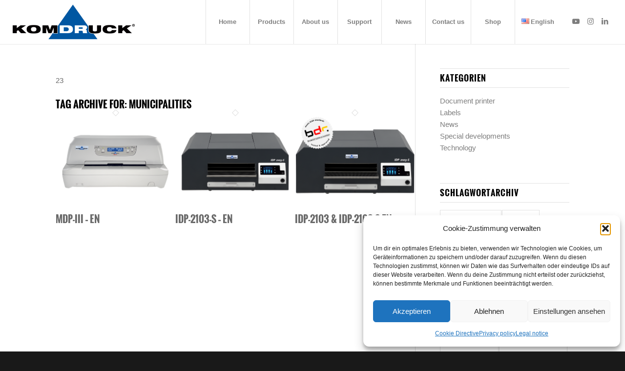

--- FILE ---
content_type: text/html; charset=UTF-8
request_url: https://komdruck.de/en/tag/municipalities/
body_size: 15209
content:
<!DOCTYPE html><html lang="en-US" class="html_stretched responsive av-preloader-disabled  html_header_top html_logo_left html_main_nav_header html_menu_right html_custom html_header_sticky html_header_shrinking_disabled html_mobile_menu_tablet html_header_searchicon_disabled html_content_align_center html_header_unstick_top html_header_stretch html_minimal_header html_minimal_header_shadow html_elegant-blog html_av-submenu-hidden html_av-submenu-display-click html_av-overlay-side html_av-overlay-side-classic html_av-submenu-clone html_entry_id_7455 av-cookies-no-cookie-consent av-no-preview av-default-lightbox html_text_menu_active av-mobile-menu-switch-default"><head><meta charset="UTF-8" /><meta name="viewport" content="width=device-width, initial-scale=1"><meta name='robots' content='index, follow, max-image-preview:large, max-snippet:-1, max-video-preview:-1' /><link rel="alternate" href="https://komdruck.de/tag/kommunen/" hreflang="de" /><link rel="alternate" href="https://komdruck.de/en/tag/municipalities/" hreflang="en" /><!-- <link media="all" href="https://komdruck.de/wp-content/cache/autoptimize/css/autoptimize_0ba1b7f1e0f0509e6fe4c79e69877a76.css" rel="stylesheet"> -->
<link rel="stylesheet" type="text/css" href="//komdruck.de/wp-content/cache/wpfc-minified/7866lsas/ltv7.css" media="all"/><!-- <link media="screen" href="https://komdruck.de/wp-content/cache/autoptimize/css/autoptimize_b6bad7722f381e023c6a2f84269fe596.css" rel="stylesheet"> -->
<link rel="stylesheet" type="text/css" href="//komdruck.de/wp-content/cache/wpfc-minified/e2xor0rf/ltv7.css" media="screen"/><title>Municipalities Archive | Komdruck</title><link rel="canonical" href="https://komdruck.de/en/tag/municipalities/" /><meta property="og:locale" content="en_US" /><meta property="og:locale:alternate" content="de_DE" /><meta property="og:type" content="article" /><meta property="og:title" content="Municipalities Archive | Komdruck" /><meta property="og:description" content="23" /><meta property="og:url" content="https://komdruck.de/en/tag/municipalities/" /><meta property="og:site_name" content="Komdruck" /><meta property="og:image" content="https://komdruck.de/wp-content/uploads/2022/11/Komdruck_Logo_Maintenance_03.png" /><meta property="og:image:width" content="1276" /><meta property="og:image:height" content="435" /><meta property="og:image:type" content="image/png" /><meta name="twitter:card" content="summary_large_image" /> <script type="application/ld+json" class="yoast-schema-graph">{"@context":"https://schema.org","@graph":[{"@type":"CollectionPage","@id":"https://komdruck.de/en/tag/municipalities/","url":"https://komdruck.de/en/tag/municipalities/","name":"Municipalities Archive | Komdruck","isPartOf":{"@id":"https://komdruck.de/en/#website"},"primaryImageOfPage":{"@id":"https://komdruck.de/en/tag/municipalities/#primaryimage"},"image":{"@id":"https://komdruck.de/en/tag/municipalities/#primaryimage"},"thumbnailUrl":"https://komdruck.de/wp-content/uploads/2023/12/HP_Vorschau_IDP-2103_EN.png","breadcrumb":{"@id":"https://komdruck.de/en/tag/municipalities/#breadcrumb"},"inLanguage":"en-US"},{"@type":"ImageObject","inLanguage":"en-US","@id":"https://komdruck.de/en/tag/municipalities/#primaryimage","url":"https://komdruck.de/wp-content/uploads/2023/12/HP_Vorschau_IDP-2103_EN.png","contentUrl":"https://komdruck.de/wp-content/uploads/2023/12/HP_Vorschau_IDP-2103_EN.png","width":513,"height":400},{"@type":"BreadcrumbList","@id":"https://komdruck.de/en/tag/municipalities/#breadcrumb","itemListElement":[{"@type":"ListItem","position":1,"name":"Startseite","item":"https://komdruck.de/"},{"@type":"ListItem","position":2,"name":"Municipalities"}]},{"@type":"WebSite","@id":"https://komdruck.de/en/#website","url":"https://komdruck.de/en/","name":"Komdruck","description":"Druckermanufaktur seit 1997","publisher":{"@id":"https://komdruck.de/en/#organization"},"potentialAction":[{"@type":"SearchAction","target":{"@type":"EntryPoint","urlTemplate":"https://komdruck.de/en/?s={search_term_string}"},"query-input":{"@type":"PropertyValueSpecification","valueRequired":true,"valueName":"search_term_string"}}],"inLanguage":"en-US"},{"@type":"Organization","@id":"https://komdruck.de/en/#organization","name":"Komdruck AG","url":"https://komdruck.de/en/","logo":{"@type":"ImageObject","inLanguage":"en-US","@id":"https://komdruck.de/en/#/schema/logo/image/","url":"https://komdruck.de/wp-content/uploads/2022/08/Komdruck_Logo22_1000px.png","contentUrl":"https://komdruck.de/wp-content/uploads/2022/08/Komdruck_Logo22_1000px.png","width":1000,"height":360,"caption":"Komdruck AG"},"image":{"@id":"https://komdruck.de/en/#/schema/logo/image/"},"sameAs":["https://www.linkedin.com/company/komdruckag/"]}]}</script> <link rel="alternate" type="application/rss+xml" title="Komdruck &raquo; Feed" href="https://komdruck.de/en/feed/" /><link rel="alternate" type="application/rss+xml" title="Komdruck &raquo; Comments Feed" href="https://komdruck.de/en/comments/feed/" /><link rel="alternate" type="application/rss+xml" title="Komdruck &raquo; Municipalities Tag Feed" href="https://komdruck.de/en/tag/municipalities/feed/" /><!-- <link rel='stylesheet' id='dsgvoyoutube-style-css' href='https://komdruck.de/wp-content/plugins/dsgvo-youtube/css/style.php?ver=e5b707a74300d2590ee76c7c20c62d2c' type='text/css' media='all' /> --><!-- <link rel='stylesheet' id='avia-merged-styles-css' href='https://komdruck.de/wp-content/cache/autoptimize/css/autoptimize_single_79925ca92500ac20523033d2cfe56ea1.css' type='text/css' media='all' /> --><!-- <link rel='stylesheet' id='avia-single-post-7455-css' href='https://komdruck.de/wp-content/cache/autoptimize/css/autoptimize_single_defe04cde525f02ad43b90818b10d027.css?ver=ver-1768980603' type='text/css' media='all' /> -->
<link rel="stylesheet" type="text/css" href="//komdruck.de/wp-content/cache/wpfc-minified/1ggbgh5u/23i9z.css" media="all"/> <script src='//komdruck.de/wp-content/cache/wpfc-minified/e4up55v1/ltv7.js' type="text/javascript"></script>
<!-- <script type="text/javascript" src="https://komdruck.de/wp-includes/js/jquery/jquery.min.js?ver=3.7.1" id="jquery-core-js"></script> --> <link rel="https://api.w.org/" href="https://komdruck.de/wp-json/" /><link rel="alternate" title="JSON" type="application/json" href="https://komdruck.de/wp-json/wp/v2/tags/185" /><link rel="EditURI" type="application/rsd+xml" title="RSD" href="https://komdruck.de/xmlrpc.php?rsd" /><meta name="mpu-version" content="1.2.8" /><link rel="profile" href="https://gmpg.org/xfn/11" /><link rel="alternate" type="application/rss+xml" title="Komdruck RSS2 Feed" href="https://komdruck.de/en/feed/" /><link rel="pingback" href="https://komdruck.de/xmlrpc.php" /> <!--[if lt IE 9]><script src="https://komdruck.de/wp-content/themes/enfold/js/html5shiv.js"></script><![endif]--><link rel="icon" href="https://komdruck.de/wp-content/uploads/2022/10/Favicon_t.png" type="image/png">  <script data-cnb-version="1.5.5" type="text/javascript" async="async" src="https://user.callnowbutton.com/domain_894fbb5d_29f1_4886_9f53_8ee6053cf5d8.js"></script>  <script type="text/javascript">'use strict';var avia_is_mobile=!1;if(/Android|webOS|iPhone|iPad|iPod|BlackBerry|IEMobile|Opera Mini/i.test(navigator.userAgent)&&'ontouchstart' in document.documentElement){avia_is_mobile=!0;document.documentElement.className+=' avia_mobile '}
else{document.documentElement.className+=' avia_desktop '};document.documentElement.className+=' js_active ';(function(){var e=['-webkit-','-moz-','-ms-',''],n='',o=!1,a=!1;for(var t in e){if(e[t]+'transform' in document.documentElement.style){o=!0;n=e[t]+'transform'};if(e[t]+'perspective' in document.documentElement.style){a=!0}};if(o){document.documentElement.className+=' avia_transform '};if(a){document.documentElement.className+=' avia_transform3d '};if(typeof document.getElementsByClassName=='function'&&typeof document.documentElement.getBoundingClientRect=='function'&&avia_is_mobile==!1){if(n&&window.innerHeight>0){setTimeout(function(){var e=0,o={},a=0,t=document.getElementsByClassName('av-parallax'),i=window.pageYOffset||document.documentElement.scrollTop;for(e=0;e<t.length;e++){t[e].style.top='0px';o=t[e].getBoundingClientRect();a=Math.ceil((window.innerHeight+i-o.top)*0.3);t[e].style[n]='translate(0px, '+a+'px)';t[e].style.top='auto';t[e].className+=' enabled-parallax '}},50)}}})();</script><style type="text/css">@font-face {font-family: 'entypo-fontello'; font-weight: normal; font-style: normal; font-display: auto;
src: url('https://komdruck.de/wp-content/themes/enfold/config-templatebuilder/avia-template-builder/assets/fonts/entypo-fontello.woff2') format('woff2'),
url('https://komdruck.de/wp-content/themes/enfold/config-templatebuilder/avia-template-builder/assets/fonts/entypo-fontello.woff') format('woff'),
url('https://komdruck.de/wp-content/themes/enfold/config-templatebuilder/avia-template-builder/assets/fonts/entypo-fontello.ttf') format('truetype'),
url('https://komdruck.de/wp-content/themes/enfold/config-templatebuilder/avia-template-builder/assets/fonts/entypo-fontello.svg#entypo-fontello') format('svg'),
url('https://komdruck.de/wp-content/themes/enfold/config-templatebuilder/avia-template-builder/assets/fonts/entypo-fontello.eot'),
url('https://komdruck.de/wp-content/themes/enfold/config-templatebuilder/avia-template-builder/assets/fonts/entypo-fontello.eot?#iefix') format('embedded-opentype');
} #top .avia-font-entypo-fontello, body .avia-font-entypo-fontello, html body [data-av_iconfont='entypo-fontello']:before{ font-family: 'entypo-fontello'; }
@font-face {font-family: 'flaticon-sports'; font-weight: normal; font-style: normal; font-display: auto;
src: url('https://komdruck.de/wp-content/uploads/avia_fonts/flaticon-sports/flaticon-sports.woff2') format('woff2'),
url('https://komdruck.de/wp-content/uploads/avia_fonts/flaticon-sports/flaticon-sports.woff') format('woff'),
url('https://komdruck.de/wp-content/uploads/avia_fonts/flaticon-sports/flaticon-sports.ttf') format('truetype'),
url('https://komdruck.de/wp-content/uploads/avia_fonts/flaticon-sports/flaticon-sports.svg#flaticon-sports') format('svg'),
url('https://komdruck.de/wp-content/uploads/avia_fonts/flaticon-sports/flaticon-sports.eot'),
url('https://komdruck.de/wp-content/uploads/avia_fonts/flaticon-sports/flaticon-sports.eot?#iefix') format('embedded-opentype');
} #top .avia-font-flaticon-sports, body .avia-font-flaticon-sports, html body [data-av_iconfont='flaticon-sports']:before{ font-family: 'flaticon-sports'; }</style></head><body data-rsssl=1 data-cmplz=1 id="top" class="archive tag tag-municipalities tag-185 wp-theme-enfold stretched rtl_columns av-curtain-numeric oswald open_sans  avia-responsive-images-support" itemscope="itemscope" itemtype="https://schema.org/WebPage" ><div id='wrap_all'><header id='header' class='all_colors header_color light_bg_color  av_header_top av_logo_left av_main_nav_header av_menu_right av_custom av_header_sticky av_header_shrinking_disabled av_header_stretch av_mobile_menu_tablet av_header_searchicon_disabled av_header_unstick_top av_seperator_big_border av_minimal_header av_minimal_header_shadow av_bottom_nav_disabled ' data-av_shrink_factor='50' role="banner" itemscope="itemscope" itemtype="https://schema.org/WPHeader" ><div  id='header_main' class='container_wrap container_wrap_logo'><div class='container av-logo-container'><div class='inner-container'><span class='logo avia-standard-logo'><a href='https://komdruck.de/en/' class='' aria-label='Komdruck AG' title='Komdruck AG'><img src="https://komdruck.de/wp-content/uploads/2022/08/Komdruck_Logo22_1000px.png" srcset="https://komdruck.de/wp-content/uploads/2022/08/Komdruck_Logo22_1000px.png 1000w, https://komdruck.de/wp-content/uploads/2022/08/Komdruck_Logo22_1000px-300x108.png 300w, https://komdruck.de/wp-content/uploads/2022/08/Komdruck_Logo22_1000px-768x276.png 768w, https://komdruck.de/wp-content/uploads/2022/08/Komdruck_Logo22_1000px-705x254.png 705w" sizes="(max-width: 1000px) 100vw, 1000px" height="100" width="300" alt='Komdruck' title='Komdruck AG' /></a></span><nav class='main_menu' data-selectname='Select a page'  role="navigation" itemscope="itemscope" itemtype="https://schema.org/SiteNavigationElement" ><div class="avia-menu av-main-nav-wrap av_menu_icon_beside"><ul role="menu" class="menu av-main-nav" id="avia-menu"><li role="menuitem" id="menu-item-7749" class="menu-item menu-item-type-post_type menu-item-object-page menu-item-home menu-item-top-level menu-item-top-level-1"><a href="https://komdruck.de/" itemprop="url" tabindex="0"><span class="avia-bullet"></span><span class="avia-menu-text">Home</span><span class="avia-menu-fx"><span class="avia-arrow-wrap"><span class="avia-arrow"></span></span></span></a></li><li role="menuitem" id="menu-item-7750" class="menu-item menu-item-type-custom menu-item-object-custom menu-item-has-children menu-item-top-level menu-item-top-level-2"><a itemprop="url" tabindex="0"><span class="avia-bullet"></span><span class="avia-menu-text">Products</span><span class="avia-menu-fx"><span class="avia-arrow-wrap"><span class="avia-arrow"></span></span></span></a><ul class="sub-menu"><li role="menuitem" id="menu-item-7751" class="menu-item menu-item-type-custom menu-item-object-custom menu-item-has-children"><a href="https://komdruck.de/en/produkte/color-label-printer/" itemprop="url" tabindex="0"><span class="avia-bullet"></span><span class="avia-menu-text">Color label printer</span></a><ul class="sub-menu"><li role="menuitem" id="menu-item-7752" class="menu-item menu-item-type-custom menu-item-object-custom"><a href="https://komdruck.de/en/produkte/ilp-4200-standard-en/" itemprop="url" tabindex="0"><span class="avia-bullet"></span><span class="avia-menu-text">ILP-4200</span></a></li></ul></li><li role="menuitem" id="menu-item-7759" class="menu-item menu-item-type-custom menu-item-object-custom menu-item-has-children"><a href="https://komdruck.de/en/produkte/document-printer/" itemprop="url" tabindex="0"><span class="avia-bullet"></span><span class="avia-menu-text">Document printer</span></a><ul class="sub-menu"><li role="menuitem" id="menu-item-7762" class="menu-item menu-item-type-custom menu-item-object-custom"><a href="https://komdruck.de/en/produkte/idp-2103-en/" itemprop="url" tabindex="0"><span class="avia-bullet"></span><span class="avia-menu-text">IDP-2103</span></a></li><li role="menuitem" id="menu-item-7760" class="menu-item menu-item-type-custom menu-item-object-custom"><a href="https://komdruck.de/en/produkte/mdp-iii-en/" itemprop="url" tabindex="0"><span class="avia-bullet"></span><span class="avia-menu-text">MDP-III</span></a></li></ul></li><li role="menuitem" id="menu-item-7763" class="menu-item menu-item-type-custom menu-item-object-custom menu-item-has-children"><a href="https://komdruck.de/en/produkte/oem-solutions-special-developments/" itemprop="url" tabindex="0"><span class="avia-bullet"></span><span class="avia-menu-text">Special Developments</span></a><ul class="sub-menu"><li role="menuitem" id="menu-item-8773" class="menu-item menu-item-type-custom menu-item-object-custom"><a href="https://komdruck.de/en/produkte/pudis-en/" itemprop="url" tabindex="0"><span class="avia-bullet"></span><span class="avia-menu-text">PUDIS</span></a></li></ul></li><li role="menuitem" id="menu-item-9049" class="menu-item menu-item-type-custom menu-item-object-custom menu-item-has-children"><a itemprop="url" tabindex="0"><span class="avia-bullet"></span><span class="avia-menu-text">Accessories</span></a><ul class="sub-menu"><li role="menuitem" id="menu-item-7765" class="menu-item menu-item-type-custom menu-item-object-custom"><a href="https://komdruck.de/en/produkte/consumables/" itemprop="url" tabindex="0"><span class="avia-bullet"></span><span class="avia-menu-text">Consumables</span></a></li><li role="menuitem" id="menu-item-7755" class="menu-item menu-item-type-custom menu-item-object-custom"><a href="https://komdruck.de/en/produkte/rewinder-and-unwinder/" itemprop="url" tabindex="0"><span class="avia-bullet"></span><span class="avia-menu-text">Rewinder and unwinder</span></a></li><li role="menuitem" id="menu-item-7756" class="menu-item menu-item-type-custom menu-item-object-custom"><a href="https://komdruck.de/en/produkte/labels/" itemprop="url" tabindex="0"><span class="avia-bullet"></span><span class="avia-menu-text">Labels</span></a></li><li role="menuitem" id="menu-item-8331" class="menu-item menu-item-type-custom menu-item-object-custom"><a href="https://komdruck.de/en/produkte/bartender-en/" itemprop="url" tabindex="0"><span class="avia-bullet"></span><span class="avia-menu-text">BarTender®</span></a></li></ul></li><li role="menuitem" id="menu-item-8332" class="menu-item menu-item-type-custom menu-item-object-custom"><a href="https://komdruck.de/en/produkte/komdruck-label-design-service/" itemprop="url" tabindex="0"><span class="avia-bullet"></span><span class="avia-menu-text">Label design service</span></a></li></ul></li><li role="menuitem" id="menu-item-7766" class="menu-item menu-item-type-post_type menu-item-object-page menu-item-has-children menu-item-top-level menu-item-top-level-3"><a href="https://komdruck.de/en/about-us/" itemprop="url" tabindex="0"><span class="avia-bullet"></span><span class="avia-menu-text">About us</span><span class="avia-menu-fx"><span class="avia-arrow-wrap"><span class="avia-arrow"></span></span></span></a><ul class="sub-menu"><li role="menuitem" id="menu-item-7770" class="menu-item menu-item-type-post_type menu-item-object-page"><a href="https://komdruck.de/en/about-us/our-team/" itemprop="url" tabindex="0"><span class="avia-bullet"></span><span class="avia-menu-text">Our team</span></a></li><li role="menuitem" id="menu-item-7768" class="menu-item menu-item-type-post_type menu-item-object-page"><a href="https://komdruck.de/en/about-us/our-values/" itemprop="url" tabindex="0"><span class="avia-bullet"></span><span class="avia-menu-text">Our values</span></a></li><li role="menuitem" id="menu-item-7769" class="menu-item menu-item-type-post_type menu-item-object-page"><a href="https://komdruck.de/en/about-us/our-company/" itemprop="url" tabindex="0"><span class="avia-bullet"></span><span class="avia-menu-text">Our company</span></a></li><li role="menuitem" id="menu-item-7767" class="menu-item menu-item-type-post_type menu-item-object-page"><a href="https://komdruck.de/en/about-us/your-career/" itemprop="url" tabindex="0"><span class="avia-bullet"></span><span class="avia-menu-text">Your career</span></a></li></ul></li><li role="menuitem" id="menu-item-7771" class="menu-item menu-item-type-post_type menu-item-object-page menu-item-has-children menu-item-top-level menu-item-top-level-4"><a href="https://komdruck.de/en/support-en/" itemprop="url" tabindex="0"><span class="avia-bullet"></span><span class="avia-menu-text">Support</span><span class="avia-menu-fx"><span class="avia-arrow-wrap"><span class="avia-arrow"></span></span></span></a><ul class="sub-menu"><li role="menuitem" id="menu-item-7772" class="menu-item menu-item-type-custom menu-item-object-custom"><a href="https://komdruck.de/en/support-en/#download_portal" itemprop="url" tabindex="0"><span class="avia-bullet"></span><span class="avia-menu-text">Download Portal</span></a></li><li role="menuitem" id="menu-item-7773" class="menu-item menu-item-type-custom menu-item-object-custom"><a href="https://komdruck.de/en/produkte/nano-black-pigment-ink/" itemprop="url" tabindex="0"><span class="avia-bullet"></span><span class="avia-menu-text">NANO BLACK Interchangeable set</span></a></li><li role="menuitem" id="menu-item-7774" class="menu-item menu-item-type-post_type menu-item-object-page"><a href="https://komdruck.de/en/service-form/" itemprop="url" tabindex="0"><span class="avia-bullet"></span><span class="avia-menu-text">Service form</span></a></li><li role="menuitem" id="menu-item-7775" class="menu-item menu-item-type-post_type menu-item-object-page"><a href="https://komdruck.de/en/return-form/" itemprop="url" tabindex="0"><span class="avia-bullet"></span><span class="avia-menu-text">Return form</span></a></li><li role="menuitem" id="menu-item-7776" class="menu-item menu-item-type-custom menu-item-object-custom"><a href="https://komdruck.de/en/support-en/#teamviewer" itemprop="url" tabindex="0"><span class="avia-bullet"></span><span class="avia-menu-text">TeamViewer</span></a></li></ul></li><li role="menuitem" id="menu-item-7777" class="menu-item menu-item-type-post_type menu-item-object-page current_page_parent menu-item-top-level menu-item-top-level-5"><a href="https://komdruck.de/en/news-en/" itemprop="url" tabindex="0"><span class="avia-bullet"></span><span class="avia-menu-text">News</span><span class="avia-menu-fx"><span class="avia-arrow-wrap"><span class="avia-arrow"></span></span></span></a></li><li role="menuitem" id="menu-item-7778" class="menu-item menu-item-type-post_type menu-item-object-page menu-item-has-children menu-item-top-level menu-item-top-level-6"><a href="https://komdruck.de/en/contact-us/" itemprop="url" tabindex="0"><span class="avia-bullet"></span><span class="avia-menu-text">Contact us</span><span class="avia-menu-fx"><span class="avia-arrow-wrap"><span class="avia-arrow"></span></span></span></a><ul class="sub-menu"><li role="menuitem" id="menu-item-7779" class="menu-item menu-item-type-post_type menu-item-object-page"><a href="https://komdruck.de/en/faq-en/" itemprop="url" tabindex="0"><span class="avia-bullet"></span><span class="avia-menu-text">FAQ</span></a></li></ul></li><li role="menuitem" id="menu-item-7780" class="menu-item menu-item-type-custom menu-item-object-custom menu-item-has-children menu-item-top-level menu-item-top-level-7"><a href="https://shop.komdruck.de" itemprop="url" tabindex="0"><span class="avia-bullet"></span><span class="avia-menu-text">Shop</span><span class="avia-menu-fx"><span class="avia-arrow-wrap"><span class="avia-arrow"></span></span></span></a><ul class="sub-menu"><li role="menuitem" id="menu-item-7781" class="menu-item menu-item-type-custom menu-item-object-custom"><a href="https://komdruck.de/en/produkte/registration-komdruck-webshop/" itemprop="url" tabindex="0"><span class="avia-bullet"></span><span class="avia-menu-text">Registration</span></a></li></ul></li><li role="menuitem" id="menu-item-7782" class="pll-parent-menu-item menu-item menu-item-type-custom menu-item-object-custom menu-item-has-children menu-item-top-level menu-item-top-level-8"><a href="#pll_switcher" itemprop="url" tabindex="0"><span class="avia-bullet"></span><span class="avia-menu-text"><img src="[data-uri]" alt="" width="16" height="11" style="width: 16px; height: 11px;" /><span style="margin-left:0.3em;">English</span></span><span class="avia-menu-fx"><span class="avia-arrow-wrap"><span class="avia-arrow"></span></span></span></a><ul class="sub-menu"><li role="menuitem" id="menu-item-7782-de" class="lang-item lang-item-64 lang-item-de lang-item-first menu-item menu-item-type-custom menu-item-object-custom"><a href="https://komdruck.de/tag/kommunen/" itemprop="url" tabindex="0"><span class="avia-bullet"></span><span class="avia-menu-text"><img src="[data-uri]" alt="" width="16" height="11" style="width: 16px; height: 11px;" /><span style="margin-left:0.3em;">Deutsch</span></span></a></li></ul></li><li class="av-burger-menu-main menu-item-avia-special " role="menuitem"> <a href="#" aria-label="Menu" aria-hidden="false"> <span class="av-hamburger av-hamburger--spin av-js-hamburger"> <span class="av-hamburger-box"> <span class="av-hamburger-inner"></span> <strong>Menu</strong> </span> </span> <span class="avia_hidden_link_text">Menu</span> </a></li></ul></div><ul class='noLightbox social_bookmarks icon_count_3'><li class='social_bookmarks_youtube av-social-link-youtube social_icon_1'><a target="_blank" aria-label="Link to Youtube" href='https://www.youtube.com/channel/UCG8TpPlhqhA70OdEa0-uutw/videos' aria-hidden='false' data-av_icon='' data-av_iconfont='entypo-fontello' title='Youtube' rel="noopener"><span class='avia_hidden_link_text'>Youtube</span></a></li><li class='social_bookmarks_instagram av-social-link-instagram social_icon_2'><a target="_blank" aria-label="Link to Instagram" href='https://www.instagram.com/komdruck_ag/?next=%2F' aria-hidden='false' data-av_icon='' data-av_iconfont='entypo-fontello' title='Instagram' rel="noopener"><span class='avia_hidden_link_text'>Instagram</span></a></li><li class='social_bookmarks_linkedin av-social-link-linkedin social_icon_3'><a target="_blank" aria-label="Link to LinkedIn" href='https://www.linkedin.com/company/komdruckag/' aria-hidden='false' data-av_icon='' data-av_iconfont='entypo-fontello' title='LinkedIn' rel="noopener"><span class='avia_hidden_link_text'>LinkedIn</span></a></li></ul></nav></div></div></div><div class="header_bg"></div></header><div id='main' class='all_colors' data-scroll-offset='90'><div class='container_wrap container_wrap_first main_color sidebar_right'><div class='container template-blog '><main class='content av-content-small alpha units av-main-tag'  role="main" itemprop="mainContentOfPage" itemscope="itemscope" itemtype="https://schema.org/Blog" ><div class="category-term-description"><p>23</p></div><h3 class='post-title tag-page-post-type-title '>Tag Archive for: <span>Municipalities</span></h3><div  class=' grid-sort-container isotope   no_margin-container with-title-container grid-total-odd grid-col-3 grid-links-' data-portfolio-id='1'><div data-ajax-id='7426' class=' grid-entry flex_column isotope-item all_sort no_margin post-entry post-entry-7426 grid-entry-overview grid-loop-1 grid-parity-odd  document-printer_sort  av_one_third first default_av_fullwidth '><article class='main_color inner-entry'  itemscope="itemscope" itemtype="https://schema.org/CreativeWork" ><a href="https://komdruck.de/en/produkte/mdp-3-en/" title='MDP-III &#8211; EN'  data-rel='grid-1' class='grid-image avia-hover-fx'> <img fetchpriority="high" width="495" height="400" src="https://komdruck.de/wp-content/uploads/2022/12/HP_Portfoliobild_107.png" class="wp-image-6922 avia-img-lazy-loading-not-6922 attachment-portfolio size-portfolio wp-post-image" alt="Komdruck MDP-3 Multidokumentendrucker auf hellgrauem Hintergrund" decoding="async" srcset="https://komdruck.de/wp-content/uploads/2022/12/HP_Portfoliobild_107.png 495w, https://komdruck.de/wp-content/uploads/2022/12/HP_Portfoliobild_107-300x242.png 300w" sizes="(max-width: 495px) 100vw, 495px" /></a><div class='grid-content'><div class='avia-arrow'></div><header class="entry-content-header"><h3 class='grid-entry-title entry-title '  itemprop="headline" ><a href='https://komdruck.de/en/produkte/mdp-3-en/' title='MDP-III &#8211; EN'>MDP-III &#8211; EN</a></h3></header></div><footer class="entry-footer"></footer></article></div><div data-ajax-id='7440' class=' grid-entry flex_column isotope-item all_sort no_margin post-entry post-entry-7440 grid-entry-overview grid-loop-2 grid-parity-even   av_one_third  default_av_fullwidth '><article class='main_color inner-entry'  itemscope="itemscope" itemtype="https://schema.org/CreativeWork" ><a href="https://komdruck.de/en/produkte/idp-2103-s-en/" title='IDP-2103-S &#8211; EN'  data-rel='grid-1' class='grid-image avia-hover-fx'> <img fetchpriority="high" width="495" height="400" src="https://komdruck.de/wp-content/uploads/2022/12/HP_Portfoliobild_108.png" class="wp-image-6923 avia-img-lazy-loading-not-6923 attachment-portfolio size-portfolio wp-post-image" alt="Komdruck IDP-2103-S Spezialdokumentendrucker auf hellgrauem Hintergrund" decoding="async" srcset="https://komdruck.de/wp-content/uploads/2022/12/HP_Portfoliobild_108.png 495w, https://komdruck.de/wp-content/uploads/2022/12/HP_Portfoliobild_108-300x242.png 300w" sizes="(max-width: 495px) 100vw, 495px" /></a><div class='grid-content'><div class='avia-arrow'></div><header class="entry-content-header"><h3 class='grid-entry-title entry-title '  itemprop="headline" ><a href='https://komdruck.de/en/produkte/idp-2103-s-en/' title='IDP-2103-S &#8211; EN'>IDP-2103-S &#8211; EN</a></h3></header></div><footer class="entry-footer"></footer></article></div><div data-ajax-id='7455' class=' grid-entry flex_column isotope-item all_sort no_margin post-entry post-entry-7455 grid-entry-overview grid-loop-3 grid-parity-odd  post-entry-last  document-printer_sort  av_one_third  default_av_fullwidth '><article class='main_color inner-entry'  itemscope="itemscope" itemtype="https://schema.org/CreativeWork" ><a href="https://komdruck.de/en/produkte/idp-2103-en/" title='IDP-2103 &#038; IDP-2103-S EN'  data-rel='grid-1' class='grid-image avia-hover-fx'> <img fetchpriority="high" width="495" height="400" src="https://komdruck.de/wp-content/uploads/2023/12/HP_Vorschau_IDP-2103_EN-495x400.png" class="wp-image-8527 avia-img-lazy-loading-not-8527 attachment-portfolio size-portfolio wp-post-image" alt="" decoding="async" /></a><div class='grid-content'><div class='avia-arrow'></div><header class="entry-content-header"><h3 class='grid-entry-title entry-title '  itemprop="headline" ><a href='https://komdruck.de/en/produkte/idp-2103-en/' title='IDP-2103 &#038; IDP-2103-S EN'>IDP-2103 &#038; IDP-2103-S EN</a></h3></header></div><footer class="entry-footer"></footer></article></div></div></main><aside class='sidebar sidebar_right   alpha units'  role="complementary" itemscope="itemscope" itemtype="https://schema.org/WPSideBar" ><div class="inner_sidebar extralight-border"><section id="categories-4" class="widget clearfix widget_categories"><h3 class="widgettitle">Kategorien</h3><ul><li class="cat-item cat-item-260"><a href="https://komdruck.de/en/category/document-printer/">Document printer</a></li><li class="cat-item cat-item-262"><a href="https://komdruck.de/en/category/labels/">Labels</a></li><li class="cat-item cat-item-241"><a href="https://komdruck.de/en/category/news-en/">News</a></li><li class="cat-item cat-item-266"><a href="https://komdruck.de/en/category/special-developments/">Special developments</a></li><li class="cat-item cat-item-244"><a href="https://komdruck.de/en/category/technik-en/">Technology</a></li></ul> <span class="seperator extralight-border"></span></section><section id="tag_cloud-2" class="widget clearfix widget_tag_cloud"><h3 class="widgettitle">Schlagwortarchiv</h3><div class="tagcloud"><a href="https://komdruck.de/en/tag/25-years-of-komdruck/" class="tag-cloud-link tag-link-56 tag-link-position-1" style="font-size: 8pt;" aria-label="25 years of Komdruck (1 item)">25 years of Komdruck</a> <a href="https://komdruck.de/en/tag/anniversary-en/" class="tag-cloud-link tag-link-286 tag-link-position-2" style="font-size: 8pt;" aria-label="Anniversary (1 item)">Anniversary</a> <a href="https://komdruck.de/en/tag/authority/" class="tag-cloud-link tag-link-179 tag-link-position-3" style="font-size: 18.338461538462pt;" aria-label="Authority (5 items)">Authority</a> <a href="https://komdruck.de/en/tag/bartender-en/" class="tag-cloud-link tag-link-302 tag-link-position-4" style="font-size: 8pt;" aria-label="BarTender (1 item)">BarTender</a> <a href="https://komdruck.de/en/tag/coding/" class="tag-cloud-link tag-link-355 tag-link-position-5" style="font-size: 8pt;" aria-label="Coding (1 item)">Coding</a> <a href="https://komdruck.de/en/tag/color-abel-printer/" class="tag-cloud-link tag-link-150 tag-link-position-6" style="font-size: 14.461538461538pt;" aria-label="Color label printer (3 items)">Color label printer</a> <a href="https://komdruck.de/en/tag/consumables/" class="tag-cloud-link tag-link-225 tag-link-position-7" style="font-size: 11.876923076923pt;" aria-label="Consumables (2 items)">Consumables</a> <a href="https://komdruck.de/en/tag/covid-19-en/" class="tag-cloud-link tag-link-269 tag-link-position-8" style="font-size: 11.876923076923pt;" aria-label="Covid-19-EN (2 items)">Covid-19-EN</a> <a href="https://komdruck.de/en/tag/decoding-module/" class="tag-cloud-link tag-link-271 tag-link-position-9" style="font-size: 8pt;" aria-label="Decoding module (1 item)">Decoding module</a> <a href="https://komdruck.de/en/tag/design-and-printing/" class="tag-cloud-link tag-link-166 tag-link-position-10" style="font-size: 11.876923076923pt;" aria-label="Design and printing (2 items)">Design and printing</a> <a href="https://komdruck.de/en/tag/doctors/" class="tag-cloud-link tag-link-176 tag-link-position-11" style="font-size: 18.338461538462pt;" aria-label="Doctors (5 items)">Doctors</a> <a href="https://komdruck.de/en/tag/document-printer/" class="tag-cloud-link tag-link-182 tag-link-position-12" style="font-size: 18.338461538462pt;" aria-label="Document printer (5 items)">Document printer</a> <a href="https://komdruck.de/en/tag/dot-matrix-printer/" class="tag-cloud-link tag-link-191 tag-link-position-13" style="font-size: 8pt;" aria-label="Dot matrix printer (1 item)">Dot matrix printer</a> <a href="https://komdruck.de/en/tag/dye-ink/" class="tag-cloud-link tag-link-247 tag-link-position-14" style="font-size: 11.876923076923pt;" aria-label="Dye ink (2 items)">Dye ink</a> <a href="https://komdruck.de/en/tag/hygiene-concept/" class="tag-cloud-link tag-link-277 tag-link-position-15" style="font-size: 11.876923076923pt;" aria-label="Hygiene concept (2 items)">Hygiene concept</a> <a href="https://komdruck.de/en/tag/hygiene-regulations/" class="tag-cloud-link tag-link-275 tag-link-position-16" style="font-size: 11.876923076923pt;" aria-label="Hygiene regulations (2 items)">Hygiene regulations</a> <a href="https://komdruck.de/en/tag/in-situ-labeling/" class="tag-cloud-link tag-link-357 tag-link-position-17" style="font-size: 8pt;" aria-label="In-situ labeling (1 item)">In-situ labeling</a> <a href="https://komdruck.de/en/tag/injection-molding/" class="tag-cloud-link tag-link-363 tag-link-position-18" style="font-size: 8pt;" aria-label="Injection molding (1 item)">Injection molding</a> <a href="https://komdruck.de/en/tag/ink/" class="tag-cloud-link tag-link-256 tag-link-position-19" style="font-size: 11.876923076923pt;" aria-label="Ink (2 items)">Ink</a> <a href="https://komdruck.de/en/tag/komdosys-hygiene-column/" class="tag-cloud-link tag-link-273 tag-link-position-20" style="font-size: 11.876923076923pt;" aria-label="KOMDOSYS hygiene column (2 items)">KOMDOSYS hygiene column</a> <a href="https://komdruck.de/en/tag/label-cutting-function/" class="tag-cloud-link tag-link-154 tag-link-position-21" style="font-size: 8pt;" aria-label="Label cutting function (1 item)">Label cutting function</a> <a href="https://komdruck.de/en/tag/label-dispensing-function/" class="tag-cloud-link tag-link-158 tag-link-position-22" style="font-size: 8pt;" aria-label="Label dispensing function (1 item)">Label dispensing function</a> <a href="https://komdruck.de/en/tag/labeling-software/" class="tag-cloud-link tag-link-169 tag-link-position-23" style="font-size: 11.876923076923pt;" aria-label="Labeling software (2 items)">Labeling software</a> <a href="https://komdruck.de/en/tag/label-printer/" class="tag-cloud-link tag-link-147 tag-link-position-24" style="font-size: 22pt;" aria-label="Label printer (8 items)">Label printer</a> <a href="https://komdruck.de/en/tag/label-rewinder/" class="tag-cloud-link tag-link-144 tag-link-position-25" style="font-size: 11.876923076923pt;" aria-label="Label rewinder (2 items)">Label rewinder</a> <a href="https://komdruck.de/en/tag/labels/" class="tag-cloud-link tag-link-141 tag-link-position-26" style="font-size: 20.923076923077pt;" aria-label="Labels (7 items)">Labels</a> <a href="https://komdruck.de/en/tag/label-unwinder/" class="tag-cloud-link tag-link-162 tag-link-position-27" style="font-size: 8pt;" aria-label="Label unwinder (1 item)">Label unwinder</a> <a href="https://komdruck.de/en/tag/marking-module/" class="tag-cloud-link tag-link-282 tag-link-position-28" style="font-size: 8pt;" aria-label="Marking module (1 item)">Marking module</a> <a href="https://komdruck.de/en/tag/multi-document-printer/" class="tag-cloud-link tag-link-188 tag-link-position-29" style="font-size: 20.923076923077pt;" aria-label="Multi-document printer (7 items)">Multi-document printer</a> <a href="https://komdruck.de/en/tag/municipalities/" class="tag-cloud-link tag-link-185 tag-link-position-30" style="font-size: 14.461538461538pt;" aria-label="Municipalities (3 items)">Municipalities</a> <a href="https://komdruck.de/en/tag/nano-pigmented-ink/" class="tag-cloud-link tag-link-250 tag-link-position-31" style="font-size: 11.876923076923pt;" aria-label="Nano-pigmented ink (2 items)">Nano-pigmented ink</a> <a href="https://komdruck.de/en/tag/nicelabel-en/" class="tag-cloud-link tag-link-172 tag-link-position-32" style="font-size: 8pt;" aria-label="NiceLabel - EN (1 item)">NiceLabel - EN</a> <a href="https://komdruck.de/en/tag/oem-solutions/" class="tag-cloud-link tag-link-218 tag-link-position-33" style="font-size: 8pt;" aria-label="OEM solutions (1 item)">OEM solutions</a> <a href="https://komdruck.de/en/tag/pigmented-ink/" class="tag-cloud-link tag-link-253 tag-link-position-34" style="font-size: 11.876923076923pt;" aria-label="Pigmented ink (2 items)">Pigmented ink</a> <a href="https://komdruck.de/en/tag/plastic-labeling/" class="tag-cloud-link tag-link-359 tag-link-position-35" style="font-size: 8pt;" aria-label="Plastic labeling (1 item)">Plastic labeling</a> <a href="https://komdruck.de/en/tag/plastic-products/" class="tag-cloud-link tag-link-361 tag-link-position-36" style="font-size: 8pt;" aria-label="Plastic products (1 item)">Plastic products</a> <a href="https://komdruck.de/en/tag/product-labeling/" class="tag-cloud-link tag-link-197 tag-link-position-37" style="font-size: 8pt;" aria-label="Product labeling (1 item)">Product labeling</a> <a href="https://komdruck.de/en/tag/pudis-en/" class="tag-cloud-link tag-link-284 tag-link-position-38" style="font-size: 8pt;" aria-label="PUDIS-EN (1 item)">PUDIS-EN</a> <a href="https://komdruck.de/en/tag/roll-labels/" class="tag-cloud-link tag-link-229 tag-link-position-39" style="font-size: 8pt;" aria-label="Roll labels (1 item)">Roll labels</a> <a href="https://komdruck.de/en/tag/special-developments/" class="tag-cloud-link tag-link-221 tag-link-position-40" style="font-size: 8pt;" aria-label="Special developments (1 item)">Special developments</a> <a href="https://komdruck.de/en/tag/sustainable/" class="tag-cloud-link tag-link-280 tag-link-position-41" style="font-size: 8pt;" aria-label="Sustainable (1 item)">Sustainable</a> <a href="https://komdruck.de/en/tag/tool-construction/" class="tag-cloud-link tag-link-367 tag-link-position-42" style="font-size: 8pt;" aria-label="Tool construction (1 item)">Tool construction</a> <a href="https://komdruck.de/en/tag/udi-en/" class="tag-cloud-link tag-link-345 tag-link-position-43" style="font-size: 8pt;" aria-label="UDI (1 item)">UDI</a> <a href="https://komdruck.de/en/tag/udi-marking/" class="tag-cloud-link tag-link-365 tag-link-position-44" style="font-size: 8pt;" aria-label="UDI marking (1 item)">UDI marking</a></div> <span class="seperator extralight-border"></span></section></div></aside></div></div><div class='container_wrap footer_color' id='footer'><div class='container'><div class='flex_column av_one_third  first el_before_av_one_third'><section id="text-6" class="widget clearfix widget_text"><h3 class="widgettitle">The company</h3><div class="textwidget"><p>KOMDRUCK is a developer and manufacturer of innovative printing solutions with a focus on full-color label and high-security printers.</p></div> <span class="seperator extralight-border"></span></section></div><div class='flex_column av_one_third  el_after_av_one_third el_before_av_one_third '><section id="text-7" class="widget clearfix widget_text"><h3 class="widgettitle">KOMDRUCK AG</h3><div class="textwidget"><p>Auf der Binn 7-9<br /> 64658 Fürth (Odenwald)</p><p>Phone +49 62 53 / 202 56 &#8211; 0<br /> Fax +49 62 53 / 202 56 &#8211; 111<br /> E-Mail <span id="cloak6594a45c9e79a67721c3c8cf9ff16587"><a href="mai&#108;&#116;&#111;&#58;&#x6b;&#x75;&#x6e;&#x64;&#x65;&#x6e;&#x73;erv&#105;&#99;&#101;&#64;&#107;&#x6f;&#x6d;&#x64;&#x72;&#x75;&#x63;k&#46;de">&#107;&#x75;&#110;&#x64;e&#x6e;s&#101;&#x72;&#118;&#x69;c&#x65;&#64;&#107;&#x6f;&#109;&#x64;r&#x75;c&#107;&#x2e;&#100;&#x65;</a></span></p></div> <span class="seperator extralight-border"></span></section></div><div class='flex_column av_one_third  el_after_av_one_third el_before_av_one_third '><section id="text-8" class="widget clearfix widget_text"><h3 class="widgettitle">Opening hours</h3><div class="textwidget"><p>Mon &#8211; Thu:<br /> 8:00 &#8211; 16:30</p><p>Fri:<br /> 8:00 &#8211; 12:00</p><p>Sat &amp; Sun:<br /> closed</p></div> <span class="seperator extralight-border"></span></section></div></div></div><footer class='container_wrap socket_color' id='socket'  role="contentinfo" itemscope="itemscope" itemtype="https://schema.org/WPFooter" ><div class='container'> <span class='copyright'>Copyright © KOMDRUCK AG </span><ul class='noLightbox social_bookmarks icon_count_3'><li class='social_bookmarks_youtube av-social-link-youtube social_icon_1'><a target="_blank" aria-label="Link to Youtube" href='https://www.youtube.com/channel/UCG8TpPlhqhA70OdEa0-uutw/videos' aria-hidden='false' data-av_icon='' data-av_iconfont='entypo-fontello' title='Youtube' rel="noopener"><span class='avia_hidden_link_text'>Youtube</span></a></li><li class='social_bookmarks_instagram av-social-link-instagram social_icon_2'><a target="_blank" aria-label="Link to Instagram" href='https://www.instagram.com/komdruck_ag/?next=%2F' aria-hidden='false' data-av_icon='' data-av_iconfont='entypo-fontello' title='Instagram' rel="noopener"><span class='avia_hidden_link_text'>Instagram</span></a></li><li class='social_bookmarks_linkedin av-social-link-linkedin social_icon_3'><a target="_blank" aria-label="Link to LinkedIn" href='https://www.linkedin.com/company/komdruckag/' aria-hidden='false' data-av_icon='' data-av_iconfont='entypo-fontello' title='LinkedIn' rel="noopener"><span class='avia_hidden_link_text'>LinkedIn</span></a></li></ul><nav class='sub_menu_socket'  role="navigation" itemscope="itemscope" itemtype="https://schema.org/SiteNavigationElement" ><div class="avia3-menu"><ul role="menu" class="menu" id="avia3-menu"><li role="menuitem" id="menu-item-7125" class="menu-item menu-item-type-post_type menu-item-object-page menu-item-top-level menu-item-top-level-1"><a href="https://komdruck.de/en/legal-notice/" itemprop="url" tabindex="0"><span class="avia-bullet"></span><span class="avia-menu-text">Legal notice</span><span class="avia-menu-fx"><span class="avia-arrow-wrap"><span class="avia-arrow"></span></span></span></a></li><li role="menuitem" id="menu-item-7120" class="menu-item menu-item-type-post_type menu-item-object-page menu-item-privacy-policy menu-item-top-level menu-item-top-level-2"><a href="https://komdruck.de/en/privacy-policy/" itemprop="url" tabindex="0"><span class="avia-bullet"></span><span class="avia-menu-text">Privacy policy</span><span class="avia-menu-fx"><span class="avia-arrow-wrap"><span class="avia-arrow"></span></span></span></a></li><li role="menuitem" id="menu-item-7116" class="menu-item menu-item-type-post_type menu-item-object-page menu-item-top-level menu-item-top-level-3"><a href="https://komdruck.de/en/gtc/" itemprop="url" tabindex="0"><span class="avia-bullet"></span><span class="avia-menu-text">GTC</span><span class="avia-menu-fx"><span class="avia-arrow-wrap"><span class="avia-arrow"></span></span></span></a></li><li role="menuitem" id="menu-item-7111" class="menu-item menu-item-type-post_type menu-item-object-page menu-item-top-level menu-item-top-level-4"><a href="https://komdruck.de/en/cookie-directive-eu/" itemprop="url" tabindex="0"><span class="avia-bullet"></span><span class="avia-menu-text">Cookie Directive (EU)</span><span class="avia-menu-fx"><span class="avia-arrow-wrap"><span class="avia-arrow"></span></span></span></a></li></ul></div></nav></div></footer></div></div> <a href='#top' title='Scroll to top' id='scroll-top-link' aria-hidden='true' data-av_icon='' data-av_iconfont='entypo-fontello' tabindex='-1'><span class="avia_hidden_link_text">Scroll to top</span></a><div id="fb-root"></div> <script type="speculationrules">{"prefetch":[{"source":"document","where":{"and":[{"href_matches":"/*"},{"not":{"href_matches":["/wp-*.php","/wp-admin/*","/wp-content/uploads/*","/wp-content/*","/wp-content/plugins/*","/wp-content/themes/enfold/*","/*\\?(.+)"]}},{"not":{"selector_matches":"a[rel~=\"nofollow\"]"}},{"not":{"selector_matches":".no-prefetch, .no-prefetch a"}}]},"eagerness":"conservative"}]}</script> <div id="cmplz-cookiebanner-container"><div class="cmplz-cookiebanner cmplz-hidden banner-1 bottom-right-view-preferences optin cmplz-bottom-right cmplz-categories-type-view-preferences" aria-modal="true" data-nosnippet="true" role="dialog" aria-live="polite" aria-labelledby="cmplz-header-1-optin" aria-describedby="cmplz-message-1-optin"><div class="cmplz-header"><div class="cmplz-logo"></div><div class="cmplz-title" id="cmplz-header-1-optin">Cookie-Zustimmung verwalten</div><div class="cmplz-close" tabindex="0" role="button" aria-label="Close dialog"> <svg aria-hidden="true" focusable="false" data-prefix="fas" data-icon="times" class="svg-inline--fa fa-times fa-w-11" role="img" xmlns="http://www.w3.org/2000/svg" viewBox="0 0 352 512"><path fill="currentColor" d="M242.72 256l100.07-100.07c12.28-12.28 12.28-32.19 0-44.48l-22.24-22.24c-12.28-12.28-32.19-12.28-44.48 0L176 189.28 75.93 89.21c-12.28-12.28-32.19-12.28-44.48 0L9.21 111.45c-12.28 12.28-12.28 32.19 0 44.48L109.28 256 9.21 356.07c-12.28 12.28-12.28 32.19 0 44.48l22.24 22.24c12.28 12.28 32.2 12.28 44.48 0L176 322.72l100.07 100.07c12.28 12.28 32.2 12.28 44.48 0l22.24-22.24c12.28-12.28 12.28-32.19 0-44.48L242.72 256z"></path></svg></div></div><div class="cmplz-divider cmplz-divider-header"></div><div class="cmplz-body"><div class="cmplz-message" id="cmplz-message-1-optin">Um dir ein optimales Erlebnis zu bieten, verwenden wir Technologien wie Cookies, um Geräteinformationen zu speichern und/oder darauf zuzugreifen. Wenn du diesen Technologien zustimmst, können wir Daten wie das Surfverhalten oder eindeutige IDs auf dieser Website verarbeiten. Wenn du deine Zustimmung nicht erteilst oder zurückziehst, können bestimmte Merkmale und Funktionen beeinträchtigt werden.</div><div class="cmplz-categories"> <details class="cmplz-category cmplz-functional" > <summary> <span class="cmplz-category-header"> <span class="cmplz-category-title">Funktional</span> <span class='cmplz-always-active'> <span class="cmplz-banner-checkbox"> <input type="checkbox"
id="cmplz-functional-optin"
data-category="cmplz_functional"
class="cmplz-consent-checkbox cmplz-functional"
size="40"
value="1"/> <label class="cmplz-label" for="cmplz-functional-optin"><span class="screen-reader-text">Funktional</span></label> </span> Always active </span> <span class="cmplz-icon cmplz-open"> <svg xmlns="http://www.w3.org/2000/svg" viewBox="0 0 448 512"  height="18" ><path d="M224 416c-8.188 0-16.38-3.125-22.62-9.375l-192-192c-12.5-12.5-12.5-32.75 0-45.25s32.75-12.5 45.25 0L224 338.8l169.4-169.4c12.5-12.5 32.75-12.5 45.25 0s12.5 32.75 0 45.25l-192 192C240.4 412.9 232.2 416 224 416z"/></svg> </span> </span> </summary><div class="cmplz-description"> <span class="cmplz-description-functional">Die technische Speicherung oder der Zugang ist unbedingt erforderlich für den rechtmäßigen Zweck, die Nutzung eines bestimmten Dienstes zu ermöglichen, der vom Teilnehmer oder Nutzer ausdrücklich gewünscht wird, oder für den alleinigen Zweck, die Übertragung einer Nachricht über ein elektronisches Kommunikationsnetz durchzuführen.</span></div> </details> <details class="cmplz-category cmplz-preferences" > <summary> <span class="cmplz-category-header"> <span class="cmplz-category-title">Vorlieben</span> <span class="cmplz-banner-checkbox"> <input type="checkbox"
id="cmplz-preferences-optin"
data-category="cmplz_preferences"
class="cmplz-consent-checkbox cmplz-preferences"
size="40"
value="1"/> <label class="cmplz-label" for="cmplz-preferences-optin"><span class="screen-reader-text">Vorlieben</span></label> </span> <span class="cmplz-icon cmplz-open"> <svg xmlns="http://www.w3.org/2000/svg" viewBox="0 0 448 512"  height="18" ><path d="M224 416c-8.188 0-16.38-3.125-22.62-9.375l-192-192c-12.5-12.5-12.5-32.75 0-45.25s32.75-12.5 45.25 0L224 338.8l169.4-169.4c12.5-12.5 32.75-12.5 45.25 0s12.5 32.75 0 45.25l-192 192C240.4 412.9 232.2 416 224 416z"/></svg> </span> </span> </summary><div class="cmplz-description"> <span class="cmplz-description-preferences">Die technische Speicherung oder der Zugriff ist für den rechtmäßigen Zweck der Speicherung von Präferenzen erforderlich, die nicht vom Abonnenten oder Benutzer angefordert wurden.</span></div> </details> <details class="cmplz-category cmplz-statistics" > <summary> <span class="cmplz-category-header"> <span class="cmplz-category-title">Statistiken</span> <span class="cmplz-banner-checkbox"> <input type="checkbox"
id="cmplz-statistics-optin"
data-category="cmplz_statistics"
class="cmplz-consent-checkbox cmplz-statistics"
size="40"
value="1"/> <label class="cmplz-label" for="cmplz-statistics-optin"><span class="screen-reader-text">Statistiken</span></label> </span> <span class="cmplz-icon cmplz-open"> <svg xmlns="http://www.w3.org/2000/svg" viewBox="0 0 448 512"  height="18" ><path d="M224 416c-8.188 0-16.38-3.125-22.62-9.375l-192-192c-12.5-12.5-12.5-32.75 0-45.25s32.75-12.5 45.25 0L224 338.8l169.4-169.4c12.5-12.5 32.75-12.5 45.25 0s12.5 32.75 0 45.25l-192 192C240.4 412.9 232.2 416 224 416z"/></svg> </span> </span> </summary><div class="cmplz-description"> <span class="cmplz-description-statistics">Die technische Speicherung oder der Zugriff, der ausschließlich zu statistischen Zwecken erfolgt.</span> <span class="cmplz-description-statistics-anonymous">Die technische Speicherung oder der Zugriff, der ausschließlich zu anonymen statistischen Zwecken verwendet wird. Ohne eine Vorladung, die freiwillige Zustimmung deines Internetdienstanbieters oder zusätzliche Aufzeichnungen von Dritten können die zu diesem Zweck gespeicherten oder abgerufenen Informationen allein in der Regel nicht dazu verwendet werden, dich zu identifizieren.</span></div> </details> <details class="cmplz-category cmplz-marketing" > <summary> <span class="cmplz-category-header"> <span class="cmplz-category-title">Marketing</span> <span class="cmplz-banner-checkbox"> <input type="checkbox"
id="cmplz-marketing-optin"
data-category="cmplz_marketing"
class="cmplz-consent-checkbox cmplz-marketing"
size="40"
value="1"/> <label class="cmplz-label" for="cmplz-marketing-optin"><span class="screen-reader-text">Marketing</span></label> </span> <span class="cmplz-icon cmplz-open"> <svg xmlns="http://www.w3.org/2000/svg" viewBox="0 0 448 512"  height="18" ><path d="M224 416c-8.188 0-16.38-3.125-22.62-9.375l-192-192c-12.5-12.5-12.5-32.75 0-45.25s32.75-12.5 45.25 0L224 338.8l169.4-169.4c12.5-12.5 32.75-12.5 45.25 0s12.5 32.75 0 45.25l-192 192C240.4 412.9 232.2 416 224 416z"/></svg> </span> </span> </summary><div class="cmplz-description"> <span class="cmplz-description-marketing">Die technische Speicherung oder der Zugriff ist erforderlich, um Nutzerprofile zu erstellen, um Werbung zu versenden oder um den Nutzer auf einer Website oder über mehrere Websites hinweg zu ähnlichen Marketingzwecken zu verfolgen.</span></div> </details></div></div><div class="cmplz-links cmplz-information"><ul><li><a class="cmplz-link cmplz-manage-options cookie-statement" href="#" data-relative_url="#cmplz-manage-consent-container">Manage options</a></li><li><a class="cmplz-link cmplz-manage-third-parties cookie-statement" href="#" data-relative_url="#cmplz-cookies-overview">Manage services</a></li><li><a class="cmplz-link cmplz-manage-vendors tcf cookie-statement" href="#" data-relative_url="#cmplz-tcf-wrapper">Manage {vendor_count} vendors</a></li><li><a class="cmplz-link cmplz-external cmplz-read-more-purposes tcf" target="_blank" rel="noopener noreferrer nofollow" href="https://cookiedatabase.org/tcf/purposes/" aria-label="Read more about TCF purposes on Cookie Database">Read more about these purposes</a></li></ul></div><div class="cmplz-divider cmplz-footer"></div><div class="cmplz-buttons"> <button class="cmplz-btn cmplz-accept">Akzeptieren</button> <button class="cmplz-btn cmplz-deny">Ablehnen</button> <button class="cmplz-btn cmplz-view-preferences">Einstellungen ansehen</button> <button class="cmplz-btn cmplz-save-preferences">Einstellungen speichern</button> <a class="cmplz-btn cmplz-manage-options tcf cookie-statement" href="#" data-relative_url="#cmplz-manage-consent-container">Einstellungen ansehen</a></div><div class="cmplz-documents cmplz-links"><ul><li><a class="cmplz-link cookie-statement" href="#" data-relative_url="">{title}</a></li><li><a class="cmplz-link privacy-statement" href="#" data-relative_url="">{title}</a></li><li><a class="cmplz-link impressum" href="#" data-relative_url="">{title}</a></li></ul></div></div></div><div id="cmplz-manage-consent" data-nosnippet="true"><button class="cmplz-btn cmplz-hidden cmplz-manage-consent manage-consent-1">Zustimmung verwalten</button></div> <script type='text/javascript'>var avia_framework_globals = avia_framework_globals || {};
avia_framework_globals.frameworkUrl = 'https://komdruck.de/wp-content/themes/enfold/framework/';
avia_framework_globals.installedAt = 'https://komdruck.de/wp-content/themes/enfold/';
avia_framework_globals.ajaxurl = 'https://komdruck.de/wp-admin/admin-ajax.php';</script> <noscript><style>.lazyload{display:none;}</style></noscript><script data-noptimize="1">window.lazySizesConfig=window.lazySizesConfig||{};window.lazySizesConfig.loadMode=1;</script><script async data-noptimize="1" src='https://komdruck.de/wp-content/plugins/autoptimize/classes/external/js/lazysizes.min.js?ao_version=3.1.14'></script><script type="text/javascript" id="pll_cookie_script-js-after">(function() {
var expirationDate = new Date();
expirationDate.setTime( expirationDate.getTime() + 31536000 * 1000 );
document.cookie = "pll_language=en; expires=" + expirationDate.toUTCString() + "; path=/; secure; SameSite=Lax";
}());
//# sourceURL=pll_cookie_script-js-after</script> <script type="text/javascript" id="mediaelement-core-js-before">var mejsL10n = {"language":"en","strings":{"mejs.download-file":"Download File","mejs.install-flash":"You are using a browser that does not have Flash player enabled or installed. Please turn on your Flash player plugin or download the latest version from https://get.adobe.com/flashplayer/","mejs.fullscreen":"Fullscreen","mejs.play":"Play","mejs.pause":"Pause","mejs.time-slider":"Time Slider","mejs.time-help-text":"Use Left/Right Arrow keys to advance one second, Up/Down arrows to advance ten seconds.","mejs.live-broadcast":"Live Broadcast","mejs.volume-help-text":"Use Up/Down Arrow keys to increase or decrease volume.","mejs.unmute":"Unmute","mejs.mute":"Mute","mejs.volume-slider":"Volume Slider","mejs.video-player":"Video Player","mejs.audio-player":"Audio Player","mejs.captions-subtitles":"Captions/Subtitles","mejs.captions-chapters":"Chapters","mejs.none":"None","mejs.afrikaans":"Afrikaans","mejs.albanian":"Albanian","mejs.arabic":"Arabic","mejs.belarusian":"Belarusian","mejs.bulgarian":"Bulgarian","mejs.catalan":"Catalan","mejs.chinese":"Chinese","mejs.chinese-simplified":"Chinese (Simplified)","mejs.chinese-traditional":"Chinese (Traditional)","mejs.croatian":"Croatian","mejs.czech":"Czech","mejs.danish":"Danish","mejs.dutch":"Dutch","mejs.english":"English","mejs.estonian":"Estonian","mejs.filipino":"Filipino","mejs.finnish":"Finnish","mejs.french":"French","mejs.galician":"Galician","mejs.german":"German","mejs.greek":"Greek","mejs.haitian-creole":"Haitian Creole","mejs.hebrew":"Hebrew","mejs.hindi":"Hindi","mejs.hungarian":"Hungarian","mejs.icelandic":"Icelandic","mejs.indonesian":"Indonesian","mejs.irish":"Irish","mejs.italian":"Italian","mejs.japanese":"Japanese","mejs.korean":"Korean","mejs.latvian":"Latvian","mejs.lithuanian":"Lithuanian","mejs.macedonian":"Macedonian","mejs.malay":"Malay","mejs.maltese":"Maltese","mejs.norwegian":"Norwegian","mejs.persian":"Persian","mejs.polish":"Polish","mejs.portuguese":"Portuguese","mejs.romanian":"Romanian","mejs.russian":"Russian","mejs.serbian":"Serbian","mejs.slovak":"Slovak","mejs.slovenian":"Slovenian","mejs.spanish":"Spanish","mejs.swahili":"Swahili","mejs.swedish":"Swedish","mejs.tagalog":"Tagalog","mejs.thai":"Thai","mejs.turkish":"Turkish","mejs.ukrainian":"Ukrainian","mejs.vietnamese":"Vietnamese","mejs.welsh":"Welsh","mejs.yiddish":"Yiddish"}};
//# sourceURL=mediaelement-core-js-before</script> <script type="text/javascript" id="mediaelement-js-extra">var _wpmejsSettings = {"pluginPath":"/wp-includes/js/mediaelement/","classPrefix":"mejs-","stretching":"responsive","audioShortcodeLibrary":"mediaelement","videoShortcodeLibrary":"mediaelement"};
//# sourceURL=mediaelement-js-extra</script> <script type="text/javascript" id="cmplz-cookiebanner-js-extra">var complianz = {"prefix":"cmplz_","user_banner_id":"1","set_cookies":[],"block_ajax_content":"","banner_version":"8622","version":"7.4.4.2","store_consent":"","do_not_track_enabled":"","consenttype":"optin","region":"eu","geoip":"","dismiss_timeout":"","disable_cookiebanner":"","soft_cookiewall":"","dismiss_on_scroll":"","cookie_expiry":"365","url":"https://komdruck.de/wp-json/complianz/v1/","locale":"lang=en&locale=en_US","set_cookies_on_root":"","cookie_domain":"","current_policy_id":"18","cookie_path":"/","categories":{"statistics":"statistics","marketing":"marketing"},"tcf_active":"","placeholdertext":"Click to accept {category} cookies and enable this content","css_file":"https://komdruck.de/wp-content/uploads/complianz/css/banner-{banner_id}-{type}.css?v=8622","page_links":{"eu":{"cookie-statement":{"title":"Cookie Directive ","url":"https://komdruck.de/en/cookie-directive-eu/"},"privacy-statement":{"title":"Privacy policy","url":"https://komdruck.de/en/privacy-policy/"},"impressum":{"title":"Legal notice","url":"https://komdruck.de/en/legal-notice/"}},"us":{"impressum":{"title":"Legal notice","url":"https://komdruck.de/en/legal-notice/"}},"uk":{"impressum":{"title":"Legal notice","url":"https://komdruck.de/en/legal-notice/"}},"ca":{"impressum":{"title":"Legal notice","url":"https://komdruck.de/en/legal-notice/"}},"au":{"impressum":{"title":"Legal notice","url":"https://komdruck.de/en/legal-notice/"}},"za":{"impressum":{"title":"Legal notice","url":"https://komdruck.de/en/legal-notice/"}},"br":{"impressum":{"title":"Legal notice","url":"https://komdruck.de/en/legal-notice/"}}},"tm_categories":"","forceEnableStats":"","preview":"","clean_cookies":"","aria_label":"Click to accept {category} cookies and enable this content"};
//# sourceURL=cmplz-cookiebanner-js-extra</script> <script defer src="https://komdruck.de/wp-content/cache/autoptimize/js/autoptimize_a4c6be04643c48c131bbf2e940029832.js"></script></body></html><!-- WP Fastest Cache file was created in 0.356 seconds, on 21. January 2026 @ 21:42 -->

--- FILE ---
content_type: text/css
request_url: https://komdruck.de/wp-content/cache/wpfc-minified/e2xor0rf/ltv7.css
body_size: 63
content:
#top #header_main>.container,#top #header_main>.container .main_menu .av-main-nav>li>a,#top #header_main #menu-item-shop .cart_dropdown_link{height:90px;line-height:90px}.html_top_nav_header .av-logo-container{height:90px}.html_header_top.html_header_sticky #top #wrap_all #main{padding-top:90px}

--- FILE ---
content_type: text/javascript
request_url: https://user.callnowbutton.com/domain_894fbb5d_29f1_4886_9f53_8ee6053cf5d8.js
body_size: 1754
content:
window.CNB_DATA = {"userId":"user_2a29ffdd_41e5_4c92_bd08_174f430ba0af","domains":[{"id":"domain_894fbb5d_29f1_4886_9f53_8ee6053cf5d8","name":"komdruck.de","type":"STARTER","timezone":"Europe/Berlin","trackGA":false,"trackConversion":false,"aliases":[],"properties":{"scale":"1","zindex":"2147483647","debug":"false","allowMultipleButtons":"false"}}],"buttons":[{"id":"button_613a86a4_5e6c_437f_9993_3d14a5823cb1","domainId":"domain_894fbb5d_29f1_4886_9f53_8ee6053cf5d8","active":true,"type":"SINGLE","options":{"placement":"MIDDLE_RIGHT","position":null,"displayMode":"DESKTOP_ONLY","animation":null,"scroll":null,"cssClasses":null},"multiButtonOptions":null,"actions":["action_9c3a981c_4911_45a0_b022_6558398536f7"],"conditions":["condition_031712fd_cc03_4d8c_b303_b22d3e3147af","condition_282a8fb6_6994_4095_8bf5_70642889d1e3","condition_310e66f6_d58c_475d_af8b_7975b903df1f","condition_3278065a_d0a7_4917_83b4_85e1fe633c1e","condition_5712c576_79d9_4ae2_b1c0_c75c7dd6e033","condition_7af6d7d1_3458_4052_b5fc_2f8e4a8662f2","condition_9ce0ed17_daba_4cbf_9aae_cb26be44b3f4","condition_a3593bb3_6bd7_47c9_9c5e_359102a9f535","condition_df2af945_186b_40e6_9f4d_7dc3d9d77a9f","condition_39b077f2_a8bc_4216_a062_384cd06e2640","condition_5f8f5559_c7d9_48b6_9c25_50a3a02178b3"]},{"id":"button_cd1a922b_9e26_4a3e_bd2f_2957d95ad27b","domainId":"domain_894fbb5d_29f1_4886_9f53_8ee6053cf5d8","active":true,"type":"SINGLE","options":{"placement":"MIDDLE_RIGHT","position":null,"displayMode":"DESKTOP_ONLY","animation":null,"scroll":null,"cssClasses":null},"multiButtonOptions":null,"actions":["action_bd653990_2132_415c_a4b0_14faa7c974fe"],"conditions":["condition_063568f0_4a23_4a55_ad9c_873d3297a98f","condition_7bdac827_2c31_43fe_9f73_b9525ceafec0","condition_166c1deb_7181_47d7_aec7_728f0aa8ae39","condition_439a1b82_f956_4353_8458_b5951b551731","condition_e0ac2bb4_2d1b_460b_b164_418e0aaeb39e","condition_12214427_2e88_46a4_9212_a111af1d27eb","condition_3d2f6404_e2f8_4d0f_8743_55a0f1623d57","condition_75ad5eb0_3391_43df_9db9_d043dc0ebe99","condition_e95dc38c_4303_4042_b581_c64aa50b42c4","condition_70441dc8_090b_41aa_bac3_10e30efe3507","condition_4631bbae_219b_4a2c_8b12_ef1b6225b323"]}],"actions":[{"id":"action_9c3a981c_4911_45a0_b022_6558398536f7","actionType":"EMAIL","actionValue":"vertrieb@komdruck.de","properties":{"map-query-type":"q","skype-link-type":"SKYPE","viber-link-type":"PA_CHAT","tally-align-left":"1","intercom-alignment":"right","modal-header-background-color":"#009900","line-link-type":"MESSAGE","link-download-enabled":"0","intercom-horizontal-padding":"0","skype-param-type":"CALL","tally-hide-title":"1","zalo-link-type":"PERSONAL","modal-width":"400px","link-target":"_blank","intercom-vertical-padding":"0","modal-height":"400px","wechat-link-type":"CHAT","facebook-widget-default-state":"closed","modal-header-text-color":"#ffffff"},"backgroundColor":"#23559d","iconEnabled":true,"iconClass":null,"iconColor":"#FFFFFF","iconText":"email","iconType":"FONT","iconBackgroundImage":null,"labelBackgroundColor":null,"labelText":"Vertrieb kontaktieren","schedule":null},{"id":"action_bd653990_2132_415c_a4b0_14faa7c974fe","actionType":"EMAIL","actionValue":"vertrieb@komdruck.de","properties":{"map-query-type":"q","skype-link-type":"SKYPE","viber-link-type":"PA_CHAT","tally-align-left":"1","intercom-alignment":"right","modal-header-background-color":"#009900","line-link-type":"MESSAGE","link-download-enabled":"0","intercom-horizontal-padding":"0","skype-param-type":"CALL","tally-hide-title":"1","zalo-link-type":"PERSONAL","modal-width":"400px","link-target":"_blank","intercom-vertical-padding":"0","modal-height":"400px","wechat-link-type":"CHAT","facebook-widget-default-state":"closed","modal-header-text-color":"#ffffff"},"backgroundColor":"#23559d","iconEnabled":true,"iconClass":null,"iconColor":"#FFFFFF","iconText":"email","iconType":"FONT","iconBackgroundImage":null,"labelBackgroundColor":null,"labelText":"Contact sales","schedule":null}],"conditions":[{"id":"condition_031712fd_cc03_4d8c_b303_b22d3e3147af","conditionType":"URL","filterType":"INCLUDE","matchType":"EXACT","matchValue":"https://komdruck.de/produkte/idp-2103/"},{"id":"condition_282a8fb6_6994_4095_8bf5_70642889d1e3","conditionType":"URL","filterType":"INCLUDE","matchType":"EXACT","matchValue":"https://komdruck.de/produkte/etikettendrucker/"},{"id":"condition_310e66f6_d58c_475d_af8b_7975b903df1f","conditionType":"URL","filterType":"INCLUDE","matchType":"EXACT","matchValue":"https://komdruck.de/produkte/oem-loesungen-sonderentwicklungen/"},{"id":"condition_3278065a_d0a7_4917_83b4_85e1fe633c1e","conditionType":"URL","filterType":"INCLUDE","matchType":"EXACT","matchValue":"https://komdruck.de/produkte/ilp-4200/"},{"id":"condition_5712c576_79d9_4ae2_b1c0_c75c7dd6e033","conditionType":"URL","filterType":"INCLUDE","matchType":"EXACT","matchValue":"https://komdruck.de/produkte/ilp-4200-peeler/"},{"id":"condition_7af6d7d1_3458_4052_b5fc_2f8e4a8662f2","conditionType":"URL","filterType":"INCLUDE","matchType":"EXACT","matchValue":"https://komdruck.de/produkte/idp-2103-s/"},{"id":"condition_9ce0ed17_daba_4cbf_9aae_cb26be44b3f4","conditionType":"URL","filterType":"INCLUDE","matchType":"EXACT","matchValue":"https://komdruck.de/produkte/dokumentendrucker/"},{"id":"condition_a3593bb3_6bd7_47c9_9c5e_359102a9f535","conditionType":"URL","filterType":"INCLUDE","matchType":"EXACT","matchValue":"https://komdruck.de/produkte/mdp-3/"},{"id":"condition_df2af945_186b_40e6_9f4d_7dc3d9d77a9f","conditionType":"URL","filterType":"INCLUDE","matchType":"EXACT","matchValue":"https://komdruck.de/produkte/ilp-4200-cutter/"},{"id":"condition_39b077f2_a8bc_4216_a062_384cd06e2640","conditionType":"URL","filterType":"INCLUDE","matchType":"EXACT","matchValue":"https://komdruck.de/produkte/komdruck-auf-und-abwickler/"},{"id":"condition_5f8f5559_c7d9_48b6_9c25_50a3a02178b3","conditionType":"URL","filterType":"INCLUDE","matchType":"EXACT","matchValue":"https://komdruck.de/produkte/loftware-nicelabel/"},{"id":"condition_063568f0_4a23_4a55_ad9c_873d3297a98f","conditionType":"URL","filterType":"INCLUDE","matchType":"EXACT","matchValue":"https://komdruck.de/en/produkte/idp-2103-en/"},{"id":"condition_7bdac827_2c31_43fe_9f73_b9525ceafec0","conditionType":"URL","filterType":"INCLUDE","matchType":"EXACT","matchValue":"https://komdruck.de/en/produkte/color-label-printer/"},{"id":"condition_166c1deb_7181_47d7_aec7_728f0aa8ae39","conditionType":"URL","filterType":"INCLUDE","matchType":"EXACT","matchValue":"https://komdruck.de/en/produkte/oem-solutions-special-developments/"},{"id":"condition_439a1b82_f956_4353_8458_b5951b551731","conditionType":"URL","filterType":"INCLUDE","matchType":"EXACT","matchValue":"https://komdruck.de/en/produkte/ilp-4200-standard-en/"},{"id":"condition_e0ac2bb4_2d1b_460b_b164_418e0aaeb39e","conditionType":"URL","filterType":"INCLUDE","matchType":"EXACT","matchValue":"https://komdruck.de/en/produkte/ilp-4200-peeler-en/"},{"id":"condition_12214427_2e88_46a4_9212_a111af1d27eb","conditionType":"URL","filterType":"INCLUDE","matchType":"EXACT","matchValue":"https://komdruck.de/en/produkte/idp-2103-s-en/"},{"id":"condition_3d2f6404_e2f8_4d0f_8743_55a0f1623d57","conditionType":"URL","filterType":"INCLUDE","matchType":"EXACT","matchValue":"https://komdruck.de/en/produkte/document-printer/"},{"id":"condition_75ad5eb0_3391_43df_9db9_d043dc0ebe99","conditionType":"URL","filterType":"INCLUDE","matchType":"EXACT","matchValue":"https://komdruck.de/en/produkte/mdp-3-en/"},{"id":"condition_e95dc38c_4303_4042_b581_c64aa50b42c4","conditionType":"URL","filterType":"INCLUDE","matchType":"EXACT","matchValue":"https://komdruck.de/en/produkte/ilp-4200-cutter-en/"},{"id":"condition_70441dc8_090b_41aa_bac3_10e30efe3507","conditionType":"URL","filterType":"INCLUDE","matchType":"EXACT","matchValue":"https://komdruck.de/en/produkte/rewinder-and-unwinder/"},{"id":"condition_4631bbae_219b_4a2c_8b12_ef1b6225b323","conditionType":"URL","filterType":"INCLUDE","matchType":"EXACT","matchValue":"https://komdruck.de/en/produkte/loftware-nicelabel-en/"}],"options":{"cssLocation":"https://static.callnowbutton.com/css/main.css","jsLocation":"https://static.callnowbutton.com/js/client.js"}}
if (window.CNB_DATA) {  var cnb_js_script = document.createElement('script');  cnb_js_script.type = 'text/javascript';  cnb_js_script.async = 'async';  cnb_js_script.src = window.CNB_DATA.options.jsLocation;  var head = document.head || document.getElementsByTagName('head')[0];  head.appendChild(cnb_js_script);}